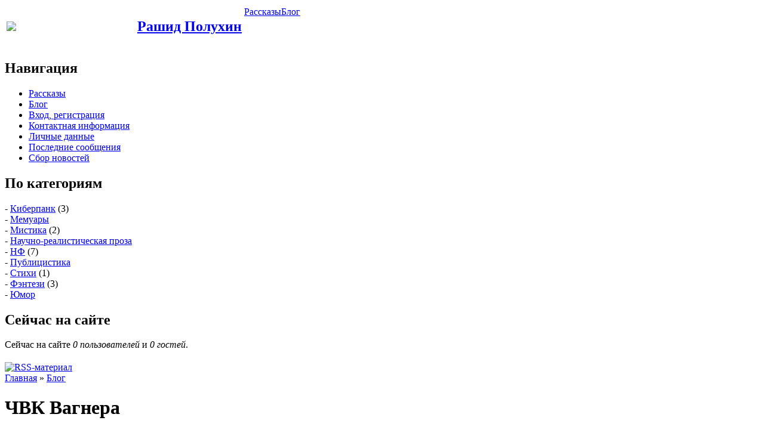

--- FILE ---
content_type: text/html; charset=utf-8
request_url: http://polukhin.com/PMC_Vagner
body_size: 4137
content:
<!DOCTYPE html PUBLIC "-//W3C//DTD XHTML 1.0 Transitional//EN" "http://www.w3.org/TR/xhtml1/DTD/xhtml1-transitional.dtd">
<html xmlns="http://www.w3.org/1999/xhtml" xml:lang="ru" lang="ru">
<head>
    <title>ЧВК Вагнера | Рашид Полухин</title>
    <meta http-equiv="Content-Type" content="text/html; charset=utf-8" />
<link rel="shortcut icon" href="/themes/gagarin/favicon.ico" type="image/x-icon" />
    <style type="text/css" media="all">@import "/modules/aggregator/aggregator.css";</style>
<style type="text/css" media="all">@import "/modules/book/book.css";</style>
<style type="text/css" media="all">@import "/modules/node/node.css";</style>
<style type="text/css" media="all">@import "/modules/system/defaults.css";</style>
<style type="text/css" media="all">@import "/modules/system/system.css";</style>
<style type="text/css" media="all">@import "/modules/user/user.css";</style>
<style type="text/css" media="all">@import "/sites/default/modules/devel/devel.css";</style>
<style type="text/css" media="all">@import "/modules/comment/comment.css";</style>
<style type="text/css" media="all">@import "/themes/gagarin/style.css";</style>
<style type="text/css" media="all">@import "/sites/default/modules/taxonomy_dhtml/menuExpandable4.css";</style>
    <script type="text/javascript" src="/misc/jquery.js"></script>
<script type="text/javascript" src="/misc/drupal.js"></script>
<script type="text/javascript" src="/sites/default/modules/taxonomy_dhtml/menuExpandable4.js"></script>
<script type="text/javascript">$(document).ready(function() { initializeMenu('sites/default/modules/taxonomy_dhtml') } );</script>
</head>
<body>
	<div id="header">
		<table border=0>
		<tr><td width=215><img src="/themes/gagarin/logo.png">		
		</td>
		<td><div id="intro">			
		  
			<h2><a href="/">Рашид Полухин</a></h2>
			<p></p>
		</td>
		<td width=150 valign=top>
		<div id="primary">
						<a href="/book">Рассказы</a><a href="/blog/1">Блог</a>		</div>		
		</td>
		</tr>
		</table>
	</div>
	<div id="base">		
		<div id="menuleft">
						<div id="block-user-1" class="block block-user">

  <h2>Навигация</h2>

  <div class="content">
<ul class="menu">
<li class="leaf"><a href="/book">Рассказы</a></li>
<li class="collapsed"><a href="/blog/1">Блог</a></li>
<li class="leaf"><a href="http://www.polukhin.com/user/" title="Войти или зарегистрироваться">Вход, регистрация</a></li>
<li class="leaf"><a href="http://www.polukhin.com/contacts">Контактная информация</a></li>
<li class="leaf"><a href="/about">Личные данные</a></li>
<li class="leaf"><a href="/tracker">Последние сообщения</a></li>
<li class="collapsed"><a href="/aggregator">Сбор новостей</a></li>

</ul>
</div>
</div>
<div id="block-taxonomy_dhtml-1" class="block block-taxonomy_dhtml">

  <h2>По категориям</h2>

  <div class="content">- <a href="/taxonomy/term/5/9" title="">Киберпанк</a> (3)<br />- <a href="/taxonomy/term/6/9" title="">Мемуары</a><br />- <a href="/taxonomy/term/4/9" title="">Мистика</a> (2)<br />- <a href="/taxonomy/term/9/9" title="">Научно-реалистическая проза</a><br />- <a href="/taxonomy/term/2/9" title="">НФ</a> (7)<br />- <a href="/taxonomy/term/7/9" title="">Публицистика</a><br />- <a href="/taxonomy/term/8/9" title="">Стихи</a> (1)<br />- <a href="/taxonomy/term/3/9" title="">Фэнтези</a> (3)<br />- <a href="/taxonomy/term/1/9" title="">Юмор</a><br /></div>
</div>
<div id="block-user-3" class="block block-user">

  <h2>Сейчас на сайте</h2>

  <div class="content">Сейчас на сайте <em>0 пользователей</em> и <em>0 гостей</em>.</div>
</div>
<div id="block-node-0" class="block block-node">

  <h2> </h2>

  <div class="content"><a href="/rss.xml" class="feed-icon"><img src="/misc/feed.png" alt="RSS-материал" title="RSS-материал" width="16" height="16" /></a></div>
</div>
			  
						
		</div>				
		<div id="right">		
			<div class="breadcrumb"><a href="/">Главная</a> » <a href="/blog/1">Блог</a></div>						
						<h1>ЧВК Вагнера</h1>
						
						
												<div id="node-647" class="node clear-block">



  <div class="meta">
      <span class="submitted">Опубликовано webadmin в сб, 12/03/2022 - 14:28.</span>
  
    </div>

  <div class="content">
    <p>Самый яркий символ развала государственности, на мой взгляд. Вот чего-чего, а армия, полиция, служба безопасности и другие силовики в Российской империи, СССР всегда были сильными.<br />
Вообще Российская, Московская империя в основе своей военно-промышленная машина, что Иван Грозный с опричниной, что Петр Первый с заводами Демидовых, что коммунисты с индустриализацией и коллективизацией.<br />
И вдруг в этом государстве возникает самая большая в мире частная военная компания, которой руководит богоизбранный олигарх-рецидивист, с судимостями за кражу, разбой и мошенничество.<br />
Естественно структура создана не сама по себе, а первым руководителем государства. А зачем? Нельзя было сделать еще один государственный спецназ?<br />
Так в том и дело что, если разобраться, разве структура направлена против либералов каких-то? Или, может, против НАТО и других внешних противников?<br />
Так нет же, тогда было бы увеличение численности полиции, армии, еще один спецназ.<br />
А структура нужна как раз первому руководителю государства как коробочная именно против официальных силовиков, против Минобороны, МВД, ФСБ, прокуратуры.<br />
Хоть он там всех генералов и назначал сам, и тасовал, все равно не доверяет.<br />
И тогда он создал личную армию под руководством знакомого уголовника. Полностью вне закона, о которой никто даже долго не знал и существование которой отрицалось. При расследовании деятельности которых в ЦАР погибли журналисты, причем не "либералы", а "патриоты".<br />
Ну а в последний год там начался вообще полный беспредел из-за специальной военной операции. Берут служить из зон с тяжкими статьями, включая некоторые виды изнасилований, убийств, участие в ОПГ. Эти люди станут лучше? Они научаться хорошо стрелять и воевать, получат снятие судимости, возможно награды. И вернутся на волю, скорее всего в руководство.<br />
И с ними предстоит большая война официальных силовиков. Такое уже было.<br />
Евгений Пригожин, спонсор ЧВК Вагнера, фаворит-смертник, очень похож на Троцкого, фаворита Ленина и Берию, фаворита Сталина.<br />
Пригожин наезжает на губернатора Санкт-Петербурга Александра Беглова. Понятно, что это не то что настоящий губернатор, а чиновник, но в российской государственной иерархии это первая двадцатка. Вот и определение уровня влияния Пригожина, которое, вполне вероятно будет усиливаться.<br />
Троцкий был создателем Красной Армии, одно время его считали вторым лицом в СССР и ожидали, что станет первым. При Сталине начались репрессии троцкистов, в 1936 годы прошла большая чистка Красной Армии, которая коснулась сорок тысяч офицеров. А сам Троцкий в бегах был убит ледорубом агентом НКВД.<br />
Лаврентию Берия Сталин назначил руководить НКВД вместо Ежова, исправлять "перекосы". Берия понимал, что это смертный приговор, но отмазаться не смог. Он старался работать максимально "в законе". Но, все равно, на него пришлись годы войны и ненависть военных к особому отделу.<br />
После смерти Сталина Берия организовал большую амнистию уголовников, которых потом пришлось отлавливать и отстреливать. И пытался провести реформу МВД чтобы усилить свои позиции. Но все равно год смерти Сталина не пережил. Его слишком не любило и боялось все остальное руководство, судили и расстреляли.<br />
С ЧВК Вагнера и Пригожиным, скорее всего будет тоже самое, причем это будет ответ системы, а не чей-то личный.  </p>
  </div>

<ul class="links inline"><li class="first blog_usernames_blog"><a href="/blog/1" title="Прочитать последние записи в блоге пользователя webadmin." class="blog_usernames_blog">Блог пользователя webadmin</a></li>
<li class="last comment_forbidden"><span class="comment_forbidden"><a href="/user/login?destination=comment/reply/647%2523comment_form">Войдите</a> или <a href="/user/register?destination=comment/reply/647%2523comment_form">зарегистрируйтесь</a>, чтобы получить возможность отправлять комментарии</span></li>
</ul>
</div><div id="comments"></div>			
		</div>
		<div style="clear: both"></div>	
		<div id="footer">
			<p><a href="mailto:webmaster@polukhin.com" class="small">webmaster @ polukhin.com</a>
</p>
		</div>
	</div>
</body>
</html>
